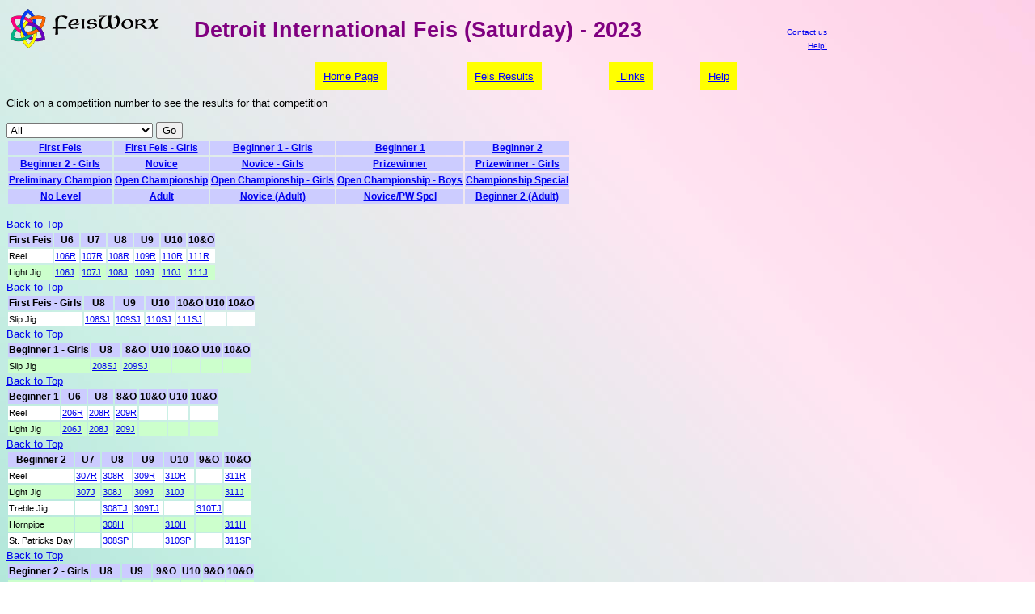

--- FILE ---
content_type: text/html; charset=UTF-8
request_url: https://feisworx.com/syllabus.php?feis=1978
body_size: 29976
content:
<!DOCTYPE html><html><head><link rel=stylesheet type='text/css' href='share/feisworx.css'><link rel='shortcut icon' href='share/favicon.ico'><META http-equiv='expires' content='0'><META http-equiv='Content-Type' content='text/html; charset=ISO-8859-1'><title>Detroit International Feis (Saturday) - 2023</title></head><body><table border='0'><tr><td align='left' valign='bottom' width='20%'><a href='index.php'><img src='../images/FeisWorxLogo2.gif' alt='FeisWorx' border='0'></a></td><td align='center' valign='top' width='60%'><h1>Detroit International Feis (Saturday) - 2023</h1></td><td  align='right' valign='bottom' width='20%'><font size='-2'><a href='mailto:info@feisworx.com'>Contact us</a><br /><a href='faq.php'>Help!</a></font></td></tr></table><br /><table align='center' width='600'><tr><td align='center' valign='top'><a href='https://www.feisworx.com/index.php' class='sel'>Home&nbsp;Page</a></td><td align='center' valign='top'><a href='results.php' class='sel'>Feis&nbsp;Results</a></td><td align='center' valign='top'><a href='credit.php' class='sel'>&nbsp;Links</a></td><td align='center' valign='top'><a href='faq.php' class='sel'>Help</a></td></tr></table><p>Click on a competition number to see the results for that competition</p><form method='post' action='syllabus.php'><input type='hidden' name='feis' value='1978'><select name='level_id' size='1'><option value='0' label='All' selected>All</option><option value='26' label='First Feis'>First Feis</option><option value='110' label='First Feis - Girls'>First Feis - Girls</option><option value='112' label='Beginner 1 - Girls'>Beginner 1 - Girls</option><option value='189' label='Beginner 1'>Beginner 1</option><option value='190' label='Beginner 2'>Beginner 2</option><option value='114' label='Beginner 2 - Girls'>Beginner 2 - Girls</option><option value='4' label='Novice'>Novice</option><option value='51' label='Novice - Girls'>Novice - Girls</option><option value='9' label='Prizewinner'>Prizewinner</option><option value='116' label='Prizewinner - Girls'>Prizewinner - Girls</option><option value='10' label='Preliminary Champion'>Preliminary Champion</option><option value='5' label='Open Championship'>Open Championship</option><option value='55' label='Open Championship - Girls'>Open Championship - Girls</option><option value='56' label='Open Championship - Boys'>Open Championship - Boys</option><option value='42' label='Championship Special'>Championship Special</option><option value='37' label='No Level'>No Level</option><option value='66' label='Adult'>Adult</option><option value='21' label='Novice (Adult)'>Novice (Adult)</option><option value='123' label='Novice/PW Spcl'>Novice/PW Spcl</option><option value='212' label='Beginner 2 (Adult)'>Beginner 2 (Adult)</option></select>&nbsp;<input type='submit' name='any' value='Go'><table><tr><td class='feisinfo_hdr'><a href='#First Feis'>First Feis</a></td><td class='feisinfo_hdr'><a href='#First Feis - Girls'>First Feis - Girls</a></td><td class='feisinfo_hdr'><a href='#Beginner 1 - Girls'>Beginner 1 - Girls</a></td><td class='feisinfo_hdr'><a href='#Beginner 1'>Beginner 1</a></td><td class='feisinfo_hdr'><a href='#Beginner 2'>Beginner 2</a></td><tr><td class='feisinfo_hdr'><a href='#Beginner 2 - Girls'>Beginner 2 - Girls</a></td><td class='feisinfo_hdr'><a href='#Novice'>Novice</a></td><td class='feisinfo_hdr'><a href='#Novice - Girls'>Novice - Girls</a></td><td class='feisinfo_hdr'><a href='#Prizewinner'>Prizewinner</a></td><td class='feisinfo_hdr'><a href='#Prizewinner - Girls'>Prizewinner - Girls</a></td><tr><td class='feisinfo_hdr'><a href='#Preliminary Champion'>Preliminary Champion</a></td><td class='feisinfo_hdr'><a href='#Open Championship'>Open Championship</a></td><td class='feisinfo_hdr'><a href='#Open Championship - Girls'>Open Championship - Girls</a></td><td class='feisinfo_hdr'><a href='#Open Championship - Boys'>Open Championship - Boys</a></td><td class='feisinfo_hdr'><a href='#Championship Special'>Championship Special</a></td><tr><td class='feisinfo_hdr'><a href='#No Level'>No Level</a></td><td class='feisinfo_hdr'><a href='#Adult'>Adult</a></td><td class='feisinfo_hdr'><a href='#Novice (Adult)'>Novice (Adult)</a></td><td class='feisinfo_hdr'><a href='#Novice/PW Spcl'>Novice/PW Spcl</a></td><td class='feisinfo_hdr'><a href='#Beginner 2 (Adult)'>Beginner 2 (Adult)</a></td></tr></table><br /><a name='First Feis'><a href='#top'>Back to Top</a></a><br /><table border='0'><tr class='feisinfo_hdr'><td>First Feis</td><td>U6</td><td>U7</td><td>U8</td><td>U9</td><td>U10</td><td>10&O</td></tr><tr class='feisinfo_school_0'><td>Reel</td><td><a href='compresult.php?feis=1978&comp=106R'>106R</a>&nbsp</td><td><a href='compresult.php?feis=1978&comp=107R'>107R</a>&nbsp</td><td><a href='compresult.php?feis=1978&comp=108R'>108R</a>&nbsp</td><td><a href='compresult.php?feis=1978&comp=109R'>109R</a>&nbsp</td><td><a href='compresult.php?feis=1978&comp=110R'>110R</a>&nbsp</td><td><a href='compresult.php?feis=1978&comp=111R'>111R</a></tr><tr class='feisinfo_school_1'><td>Light Jig</td><td><a href='compresult.php?feis=1978&comp=106J'>106J</a>&nbsp</td><td><a href='compresult.php?feis=1978&comp=107J'>107J</a>&nbsp</td><td><a href='compresult.php?feis=1978&comp=108J'>108J</a>&nbsp</td><td><a href='compresult.php?feis=1978&comp=109J'>109J</a>&nbsp</td><td><a href='compresult.php?feis=1978&comp=110J'>110J</a>&nbsp</td><td><a href='compresult.php?feis=1978&comp=111J'>111J</a></tr></table><a name='First Feis - Girls'><a href='#top'>Back to Top</a></a><br /><table border='0'><tr class='feisinfo_hdr'><td>First Feis - Girls</td><td>U8</td><td>U9</td><td>U10</td><td>10&O</td><td>U10</td><td>10&O</td></tr><tr class='feisinfo_school_0'><td>Slip Jig</td><td><a href='compresult.php?feis=1978&comp=108SJ'>108SJ</a>&nbsp</td><td><a href='compresult.php?feis=1978&comp=109SJ'>109SJ</a>&nbsp</td><td><a href='compresult.php?feis=1978&comp=110SJ'>110SJ</a>&nbsp</td><td><a href='compresult.php?feis=1978&comp=111SJ'>111SJ</a><td>&nbsp;</td><td>&nbsp;</td></tr></table><a name='Beginner 1 - Girls'><a href='#top'>Back to Top</a></a><br /><table border='0'><tr class='feisinfo_hdr'><td>Beginner 1 - Girls</td><td>U8</td><td>8&O</td><td>U10</td><td>10&O</td><td>U10</td><td>10&O</td></tr><tr class='feisinfo_school_1'><td>Slip Jig</td><td><a href='compresult.php?feis=1978&comp=208SJ'>208SJ</a>&nbsp</td><td><a href='compresult.php?feis=1978&comp=209SJ'>209SJ</a><td>&nbsp;</td><td>&nbsp;</td><td>&nbsp;</td><td>&nbsp;</td></tr></table><a name='Beginner 1'><a href='#top'>Back to Top</a></a><br /><table border='0'><tr class='feisinfo_hdr'><td>Beginner 1</td><td>U6</td><td>U8</td><td>8&O</td><td>10&O</td><td>U10</td><td>10&O</td></tr><tr class='feisinfo_school_0'><td>Reel</td><td><a href='compresult.php?feis=1978&comp=206R'>206R</a>&nbsp</td><td><a href='compresult.php?feis=1978&comp=208R'>208R</a>&nbsp</td><td><a href='compresult.php?feis=1978&comp=209R'>209R</a><td>&nbsp;</td><td>&nbsp;</td><td>&nbsp;</td></tr><tr class='feisinfo_school_1'><td>Light Jig</td><td><a href='compresult.php?feis=1978&comp=206J'>206J</a>&nbsp</td><td><a href='compresult.php?feis=1978&comp=208J'>208J</a>&nbsp</td><td><a href='compresult.php?feis=1978&comp=209J'>209J</a><td>&nbsp;</td><td>&nbsp;</td><td>&nbsp;</td></tr></table><a name='Beginner 2'><a href='#top'>Back to Top</a></a><br /><table border='0'><tr class='feisinfo_hdr'><td>Beginner 2</td><td>U7</td><td>U8</td><td>U9</td><td>U10</td><td>9&O</td><td>10&O</td></tr><tr class='feisinfo_school_0'><td>Reel</td><td><a href='compresult.php?feis=1978&comp=307R'>307R</a>&nbsp</td><td><a href='compresult.php?feis=1978&comp=308R'>308R</a>&nbsp</td><td><a href='compresult.php?feis=1978&comp=309R'>309R</a>&nbsp</td><td><a href='compresult.php?feis=1978&comp=310R'>310R</a>&nbsp</td><td>&nbsp</td><td><a href='compresult.php?feis=1978&comp=311R'>311R</a></tr><tr class='feisinfo_school_1'><td>Light Jig</td><td><a href='compresult.php?feis=1978&comp=307J'>307J</a>&nbsp</td><td><a href='compresult.php?feis=1978&comp=308J'>308J</a>&nbsp</td><td><a href='compresult.php?feis=1978&comp=309J'>309J</a>&nbsp</td><td><a href='compresult.php?feis=1978&comp=310J'>310J</a>&nbsp</td><td>&nbsp</td><td><a href='compresult.php?feis=1978&comp=311J'>311J</a></tr><tr class='feisinfo_school_0'><td>Treble Jig</td><td>&nbsp</td><td><a href='compresult.php?feis=1978&comp=308TJ'>308TJ</a>&nbsp</td><td><a href='compresult.php?feis=1978&comp=309TJ'>309TJ</a>&nbsp</td><td>&nbsp</td><td><a href='compresult.php?feis=1978&comp=310TJ'>310TJ</a><td>&nbsp;</td></tr><tr class='feisinfo_school_1'><td>Hornpipe</td><td>&nbsp</td><td><a href='compresult.php?feis=1978&comp=308H'>308H</a>&nbsp</td><td>&nbsp</td><td><a href='compresult.php?feis=1978&comp=310H'>310H</a>&nbsp</td><td>&nbsp</td><td><a href='compresult.php?feis=1978&comp=311H'>311H</a></tr><tr class='feisinfo_school_0'><td>St. Patricks Day</td><td>&nbsp</td><td><a href='compresult.php?feis=1978&comp=308SP'>308SP</a>&nbsp</td><td>&nbsp</td><td><a href='compresult.php?feis=1978&comp=310SP'>310SP</a>&nbsp</td><td>&nbsp</td><td><a href='compresult.php?feis=1978&comp=311SP'>311SP</a></tr></table><a name='Beginner 2 - Girls'><a href='#top'>Back to Top</a></a><br /><table border='0'><tr class='feisinfo_hdr'><td>Beginner 2 - Girls</td><td>U8</td><td>U9</td><td>9&O</td><td>U10</td><td>9&O</td><td>10&O</td></tr><tr class='feisinfo_school_1'><td>Slip Jig</td><td><a href='compresult.php?feis=1978&comp=308SJ'>308SJ</a>&nbsp</td><td><a href='compresult.php?feis=1978&comp=309SJ'>309SJ</a>&nbsp</td><td><a href='compresult.php?feis=1978&comp=310SJ'>310SJ</a><td>&nbsp;</td><td>&nbsp;</td><td>&nbsp;</td></tr></table><a name='Novice'><a href='#top'>Back to Top</a></a><br /><table border='0'><tr class='feisinfo_hdr'><td>Novice</td><td>U8</td><td>U9</td><td>U10</td><td>U11</td><td>U12</td><td>U13</td><td>12&O</td><td>13&O</td></tr><tr class='feisinfo_school_0'><td>Reel</td><td><a href='compresult.php?feis=1978&comp=408R'>408R</a>&nbsp</td><td><a href='compresult.php?feis=1978&comp=409R'>409R</a>&nbsp</td><td><a href='compresult.php?feis=1978&comp=410R'>410R</a>&nbsp</td><td><a href='compresult.php?feis=1978&comp=411R'>411R</a>&nbsp</td><td><a href='compresult.php?feis=1978&comp=412R'>412R</a>&nbsp</td><td><a href='compresult.php?feis=1978&comp=413R'>413R</a>&nbsp</td><td>&nbsp</td><td><a href='compresult.php?feis=1978&comp=414R'>414R</a></tr><tr class='feisinfo_school_1'><td>Light Jig</td><td><a href='compresult.php?feis=1978&comp=408J'>408J</a>&nbsp</td><td><a href='compresult.php?feis=1978&comp=409J'>409J</a>&nbsp</td><td><a href='compresult.php?feis=1978&comp=410J'>410J</a>&nbsp</td><td><a href='compresult.php?feis=1978&comp=411J'>411J</a>&nbsp</td><td><a href='compresult.php?feis=1978&comp=412J'>412J</a>&nbsp</td><td>&nbsp</td><td><a href='compresult.php?feis=1978&comp=413J'>413J</a><td>&nbsp;</td></tr><tr class='feisinfo_school_0'><td>Treble Jig</td><td><a href='compresult.php?feis=1978&comp=408TJ'>408TJ</a>&nbsp</td><td><a href='compresult.php?feis=1978&comp=409TJ'>409TJ</a>&nbsp</td><td><a href='compresult.php?feis=1978&comp=410TJ'>410TJ</a>&nbsp</td><td><a href='compresult.php?feis=1978&comp=411TJ'>411TJ</a>&nbsp</td><td><a href='compresult.php?feis=1978&comp=412TJ'>412TJ</a>&nbsp</td><td><a href='compresult.php?feis=1978&comp=413TJ'>413TJ</a>&nbsp</td><td>&nbsp</td><td><a href='compresult.php?feis=1978&comp=414TJ'>414TJ</a></tr><tr class='feisinfo_school_1'><td>Hornpipe</td><td><a href='compresult.php?feis=1978&comp=408H'>408H</a>&nbsp</td><td><a href='compresult.php?feis=1978&comp=409H'>409H</a>&nbsp</td><td><a href='compresult.php?feis=1978&comp=410H'>410H</a>&nbsp</td><td><a href='compresult.php?feis=1978&comp=411H'>411H</a>&nbsp</td><td><a href='compresult.php?feis=1978&comp=412H'>412H</a>&nbsp</td><td>&nbsp</td><td><a href='compresult.php?feis=1978&comp=413H'>413H</a><td>&nbsp;</td></tr><tr class='feisinfo_school_0'><td>Traditional Set</td><td><a href='compresult.php?feis=1978&comp=408TS'>408TS</a>&nbsp</td><td><a href='compresult.php?feis=1978&comp=409TS'>409TS</a>&nbsp</td><td><a href='compresult.php?feis=1978&comp=410TS'>410TS</a>&nbsp</td><td><a href='compresult.php?feis=1978&comp=411TS'>411TS</a>&nbsp</td><td><a href='compresult.php?feis=1978&comp=412TS'>412TS</a>&nbsp</td><td>&nbsp</td><td><a href='compresult.php?feis=1978&comp=413TS'>413TS</a><td>&nbsp;</td></tr></table><a name='Novice - Girls'><a href='#top'>Back to Top</a></a><br /><table border='0'><tr class='feisinfo_hdr'><td>Novice - Girls</td><td>U8</td><td>U9</td><td>U10</td><td>U11</td><td>U12</td><td>12&O</td><td>12&O</td><td>13&O</td></tr><tr class='feisinfo_school_1'><td>Slip Jig</td><td><a href='compresult.php?feis=1978&comp=408SJ'>408SJ</a>&nbsp</td><td><a href='compresult.php?feis=1978&comp=409SJ'>409SJ</a>&nbsp</td><td><a href='compresult.php?feis=1978&comp=410SJ'>410SJ</a>&nbsp</td><td><a href='compresult.php?feis=1978&comp=411SJ'>411SJ</a>&nbsp</td><td><a href='compresult.php?feis=1978&comp=412SJ'>412SJ</a>&nbsp</td><td><a href='compresult.php?feis=1978&comp=413SJ'>413SJ</a><td>&nbsp;</td><td>&nbsp;</td></tr></table><a name='Prizewinner'><a href='#top'>Back to Top</a></a><br /><table border='0'><tr class='feisinfo_hdr'><td>Prizewinner</td><td>U9</td><td>U10</td><td>U11</td><td>U12</td><td>U13</td><td>U14</td><td>11&O</td><td>12&O</td><td>13&O</td><td>14&O</td></tr><tr class='feisinfo_school_0'><td>Reel</td><td><a href='compresult.php?feis=1978&comp=509R'>509R</a>&nbsp</td><td><a href='compresult.php?feis=1978&comp=510R'>510R</a>&nbsp</td><td><a href='compresult.php?feis=1978&comp=511R'>511R</a>&nbsp</td><td><a href='compresult.php?feis=1978&comp=512R'>512R</a>&nbsp</td><td><a href='compresult.php?feis=1978&comp=513R'>513R</a>&nbsp</td><td>&nbsp</td><td>&nbsp</td><td>&nbsp</td><td><a href='compresult.php?feis=1978&comp=514R'>514R</a><td>&nbsp;</td></tr><tr class='feisinfo_school_1'><td>Light Jig</td><td>&nbsp</td><td>&nbsp</td><td><a href='compresult.php?feis=1978&comp=511J'>511J</a>&nbsp</td><td>&nbsp</td><td>&nbsp</td><td>&nbsp</td><td><a href='compresult.php?feis=1978&comp=512J'>512J</a><td>&nbsp;</td><td>&nbsp;</td><td>&nbsp;</td></tr></table><a name='Prizewinner - Girls'><a href='#top'>Back to Top</a></a><br /><table border='0'><tr class='feisinfo_hdr'><td>Prizewinner - Girls</td><td>U9</td><td>U10</td><td>U11</td><td>U12</td><td>U13</td><td>U14</td><td>14&O</td><td>12&O</td><td>13&O</td><td>14&O</td></tr><tr class='feisinfo_school_0'><td>Slip Jig</td><td><a href='compresult.php?feis=1978&comp=509SJ'>509SJ</a>&nbsp</td><td><a href='compresult.php?feis=1978&comp=510SJ'>510SJ</a>&nbsp</td><td><a href='compresult.php?feis=1978&comp=511SJ'>511SJ</a>&nbsp</td><td><a href='compresult.php?feis=1978&comp=512SJ'>512SJ</a>&nbsp</td><td><a href='compresult.php?feis=1978&comp=513SJ'>513SJ</a>&nbsp</td><td><a href='compresult.php?feis=1978&comp=514SJ'>514SJ</a>&nbsp</td><td><a href='compresult.php?feis=1978&comp=515SJ'>515SJ</a><td>&nbsp;</td><td>&nbsp;</td><td>&nbsp;</td></tr></table><a name='Prizewinner'><a href='#top'>Back to Top</a></a><br /><table border='0'><tr class='feisinfo_hdr'><td>Prizewinner</td><td>U9</td><td>U10</td><td>U11</td><td>U12</td><td>U13</td><td>U14</td><td>11&O</td><td>12&O</td><td>13&O</td><td>14&O</td></tr><tr class='feisinfo_school_1'><td>Treble Jig</td><td><a href='compresult.php?feis=1978&comp=509TJ'>509TJ</a>&nbsp</td><td><a href='compresult.php?feis=1978&comp=510TJ'>510TJ</a>&nbsp</td><td><a href='compresult.php?feis=1978&comp=511TJ'>511TJ</a>&nbsp</td><td><a href='compresult.php?feis=1978&comp=512TJ'>512TJ</a>&nbsp</td><td><a href='compresult.php?feis=1978&comp=513TJ'>513TJ</a>&nbsp</td><td><a href='compresult.php?feis=1978&comp=514TJ'>514TJ</a>&nbsp</td><td>&nbsp</td><td>&nbsp</td><td>&nbsp</td><td><a href='compresult.php?feis=1978&comp=515TJ'>515TJ</a></tr><tr class='feisinfo_school_0'><td>Hornpipe</td><td><a href='compresult.php?feis=1978&comp=509H'>509H</a>&nbsp</td><td><a href='compresult.php?feis=1978&comp=510H'>510H</a>&nbsp</td><td><a href='compresult.php?feis=1978&comp=511H'>511H</a>&nbsp</td><td><a href='compresult.php?feis=1978&comp=512H'>512H</a>&nbsp</td><td><a href='compresult.php?feis=1978&comp=513H'>513H</a>&nbsp</td><td><a href='compresult.php?feis=1978&comp=514H'>514H</a>&nbsp</td><td>&nbsp</td><td>&nbsp</td><td>&nbsp</td><td><a href='compresult.php?feis=1978&comp=515H'>515H</a></tr><tr class='feisinfo_school_1'><td>Traditional Set</td><td><a href='compresult.php?feis=1978&comp=509TS'>509TS</a>&nbsp</td><td>&nbsp</td><td><a href='compresult.php?feis=1978&comp=511TS'>511TS</a>&nbsp</td><td><a href='compresult.php?feis=1978&comp=512TS'>512TS</a>&nbsp</td><td>&nbsp</td><td>&nbsp</td><td>&nbsp</td><td><a href='compresult.php?feis=1978&comp=513TS'>513TS</a><td>&nbsp;</td><td>&nbsp;</td></tr></table><a name='Preliminary Champion'><a href='#top'>Back to Top</a></a><br /><table border='0'><tr class='feisinfo_hdr'><td>Preliminary Champion</td><td>U11</td><td>U12</td><td>U13</td><td>U14</td><td>U15</td><td>U16</td><td>U17</td><td>17&O</td><td>13&O</td><td>14&O</td></tr><tr class='feisinfo_school_0'><td>Soft Shoe</td><td><a href='compresult.php?feis=1978&comp=611PCS'>611PCS</a>&nbsp</td><td><a href='compresult.php?feis=1978&comp=612PCS'>612PCS</a>&nbsp</td><td><a href='compresult.php?feis=1978&comp=613PCS'>613PCS</a>&nbsp</td><td><a href='compresult.php?feis=1978&comp=614PCS'>614PCS</a>&nbsp</td><td><a href='compresult.php?feis=1978&comp=615PCS'>615PCS</a>&nbsp</td><td><a href='compresult.php?feis=1978&comp=616PCS'>616PCS</a>&nbsp</td><td><a href='compresult.php?feis=1978&comp=617PCS'>617PCS</a>&nbsp</td><td><a href='compresult.php?feis=1978&comp=618PCS'>618PCS</a><td>&nbsp;</td><td>&nbsp;</td></tr><tr class='feisinfo_school_1'><td>Hard Shoe</td><td><a href='compresult.php?feis=1978&comp=611PCH'>611PCH</a>&nbsp</td><td><a href='compresult.php?feis=1978&comp=612PCH'>612PCH</a>&nbsp</td><td><a href='compresult.php?feis=1978&comp=613PCH'>613PCH</a>&nbsp</td><td><a href='compresult.php?feis=1978&comp=614PCH'>614PCH</a>&nbsp</td><td><a href='compresult.php?feis=1978&comp=615PCH'>615PCH</a>&nbsp</td><td><a href='compresult.php?feis=1978&comp=616PCH'>616PCH</a>&nbsp</td><td><a href='compresult.php?feis=1978&comp=617PCH'>617PCH</a>&nbsp</td><td><a href='compresult.php?feis=1978&comp=618PCH'>618PCH</a><td>&nbsp;</td><td>&nbsp;</td></tr><tr class='feisinfo_school_0'><td>Championship</td><td><a href='compresult.php?feis=1978&comp=611PC'>611PC</a>&nbsp</td><td><a href='compresult.php?feis=1978&comp=612PC'>612PC</a>&nbsp</td><td><a href='compresult.php?feis=1978&comp=613PC'>613PC</a>&nbsp</td><td><a href='compresult.php?feis=1978&comp=614PC'>614PC</a>&nbsp</td><td><a href='compresult.php?feis=1978&comp=615PC'>615PC</a>&nbsp</td><td><a href='compresult.php?feis=1978&comp=616PC'>616PC</a>&nbsp</td><td><a href='compresult.php?feis=1978&comp=617PC'>617PC</a>&nbsp</td><td><a href='compresult.php?feis=1978&comp=618PC'>618PC</a><td>&nbsp;</td><td>&nbsp;</td></tr></table><a name='Open Championship'><a href='#top'>Back to Top</a></a><br /><table border='0'><tr class='feisinfo_hdr'><td>Open Championship</td><td>U12</td><td>U14</td><td>U15</td><td>U16</td><td>U19</td><td>19&O</td><td>U17</td><td>17&O</td><td>13&O</td><td>14&O</td></tr><tr class='feisinfo_school_1'><td>Soft Shoe</td><td><a href='compresult.php?feis=1978&comp=712OCS'>712OCS</a>&nbsp</td><td><a href='compresult.php?feis=1978&comp=714OCS'>714OCS</a>&nbsp</td><td><a href='compresult.php?feis=1978&comp=716OCAS'>716OCAS</a>&nbsp</td><td><a href='compresult.php?feis=1978&comp=716OCBS'>716OCBS</a>&nbsp</td><td><a href='compresult.php?feis=1978&comp=719OCS'>719OCS</a>&nbsp</td><td><a href='compresult.php?feis=1978&comp=720OCS'>720OCS</a><td>&nbsp;</td><td>&nbsp;</td><td>&nbsp;</td><td>&nbsp;</td></tr><tr class='feisinfo_school_0'><td>Hard Shoe</td><td><a href='compresult.php?feis=1978&comp=712OCH'>712OCH</a>&nbsp</td><td><a href='compresult.php?feis=1978&comp=714OCH'>714OCH</a>&nbsp</td><td><a href='compresult.php?feis=1978&comp=716OCAH'>716OCAH</a>&nbsp</td><td><a href='compresult.php?feis=1978&comp=716OCBH'>716OCBH</a>&nbsp</td><td><a href='compresult.php?feis=1978&comp=719OCH'>719OCH</a>&nbsp</td><td><a href='compresult.php?feis=1978&comp=720OCH'>720OCH</a><td>&nbsp;</td><td>&nbsp;</td><td>&nbsp;</td><td>&nbsp;</td></tr><tr class='feisinfo_school_1'><td>Set Dance</td><td><a href='compresult.php?feis=1978&comp=712OCT'>712OCT</a>&nbsp</td><td><a href='compresult.php?feis=1978&comp=714OCT'>714OCT</a>&nbsp</td><td><a href='compresult.php?feis=1978&comp=716OCAT'>716OCAT</a>&nbsp</td><td><a href='compresult.php?feis=1978&comp=716OCBT'>716OCBT</a>&nbsp</td><td><a href='compresult.php?feis=1978&comp=719OCT'>719OCT</a>&nbsp</td><td><a href='compresult.php?feis=1978&comp=720OCT'>720OCT</a><td>&nbsp;</td><td>&nbsp;</td><td>&nbsp;</td><td>&nbsp;</td></tr><tr class='feisinfo_school_0'><td>Championship</td><td><a href='compresult.php?feis=1978&comp=712OC'>712OC</a>&nbsp</td><td><a href='compresult.php?feis=1978&comp=714OC'>714OC</a>&nbsp</td><td><a href='compresult.php?feis=1978&comp=716OCA'>716OCA</a>&nbsp</td><td><a href='compresult.php?feis=1978&comp=716OCB'>716OCB</a>&nbsp</td><td><a href='compresult.php?feis=1978&comp=719OC'>719OC</a>&nbsp</td><td><a href='compresult.php?feis=1978&comp=720OC'>720OC</a><td>&nbsp;</td><td>&nbsp;</td><td>&nbsp;</td><td>&nbsp;</td></tr></table><a name='Open Championship - Girls'><a href='#top'>Back to Top</a></a><br /><table border='0'><tr class='feisinfo_hdr'><td>Open Championship - Girls</td><td>U18</td><td>U14</td><td>U15</td><td>U16</td><td>U19</td><td>19&O</td><td>U17</td><td>17&O</td><td>13&O</td><td>14&O</td></tr><tr class='feisinfo_school_1'><td>Soft Shoe</td><td><a href='compresult.php?feis=1978&comp=718OCS'>718OCS</a></tr><tr class='feisinfo_school_0'><td>Hard Shoe</td><td><a href='compresult.php?feis=1978&comp=718OCH'>718OCH</a></tr><tr class='feisinfo_school_1'><td>Set Dance</td><td><a href='compresult.php?feis=1978&comp=718OCT'>718OCT</a></tr><tr class='feisinfo_school_0'><td>Championship</td><td><a href='compresult.php?feis=1978&comp=718OC'>718OC</a><td>&nbsp;</td><td>&nbsp;</td><td>&nbsp;</td><td>&nbsp;</td><td>&nbsp;</td><td>&nbsp;</td><td>&nbsp;</td><td>&nbsp;</td><td>&nbsp;</td></tr></table><a name='Open Championship - Boys'><a href='#top'>Back to Top</a></a><br /><table border='0'><tr class='feisinfo_hdr'><td>Open Championship - Boys</td><td>U18</td><td>U14</td><td>U15</td><td>U16</td><td>U19</td><td>19&O</td><td>U17</td><td>17&O</td><td>13&O</td><td>14&O</td></tr><tr class='feisinfo_school_1'><td>Soft Shoe</td><td><a href='compresult.php?feis=1978&comp=768OCS'>768OCS</a></tr><tr class='feisinfo_school_0'><td>Hard Shoe</td><td><a href='compresult.php?feis=1978&comp=768OCH'>768OCH</a></tr><tr class='feisinfo_school_1'><td>Set Dance</td><td><a href='compresult.php?feis=1978&comp=768OCT'>768OCT</a></tr><tr class='feisinfo_school_0'><td>Championship</td><td><a href='compresult.php?feis=1978&comp=768OC'>768OC</a><td>&nbsp;</td><td>&nbsp;</td><td>&nbsp;</td><td>&nbsp;</td><td>&nbsp;</td><td>&nbsp;</td><td>&nbsp;</td><td>&nbsp;</td><td>&nbsp;</td></tr></table><a name='Championship Special'><a href='#top'>Back to Top</a></a><br /><table border='0'><tr class='feisinfo_hdr'><td>Championship Special</td><td>U14</td><td>14&O</td><td>U15</td><td>U16</td><td>U19</td><td>19&O</td><td>U17</td><td>17&O</td><td>13&O</td><td>14&O</td></tr><tr class='feisinfo_school_1'><td>Treble Jig Special</td><td><a href='compresult.php?feis=1978&comp=670TJ'>670TJ</a>&nbsp</td><td><a href='compresult.php?feis=1978&comp=671TJ'>671TJ</a><td>&nbsp;</td><td>&nbsp;</td><td>&nbsp;</td><td>&nbsp;</td><td>&nbsp;</td><td>&nbsp;</td><td>&nbsp;</td><td>&nbsp;</td></tr></table><a name='No Level'><a href='#top'>Back to Top</a></a><br /><table border='0'><tr class='feisinfo_hdr'><td>No Level</td><td>U18</td><td>18&O</td><td>U15</td><td>U16</td><td>U19</td><td>19&O</td><td>U17</td><td>17&O</td><td>13&O</td><td>14&O</td></tr><tr class='feisinfo_school_0'><td>Soda Bread - Fancy</td><td>&nbsp</td><td><a href='compresult.php?feis=1978&comp=949D'>949D</a><td>&nbsp;</td><td>&nbsp;</td><td>&nbsp;</td><td>&nbsp;</td><td>&nbsp;</td><td>&nbsp;</td><td>&nbsp;</td><td>&nbsp;</td></tr><tr class='feisinfo_school_1'><td>Soda Bread - White</td><td>&nbsp</td><td><a href='compresult.php?feis=1978&comp=945D'>945D</a><td>&nbsp;</td><td>&nbsp;</td><td>&nbsp;</td><td>&nbsp;</td><td>&nbsp;</td><td>&nbsp;</td><td>&nbsp;</td><td>&nbsp;</td></tr><tr class='feisinfo_school_0'><td>Visual Arts</td><td><a href='compresult.php?feis=1978&comp=942D'>942D</a><td>&nbsp;</td><td>&nbsp;</td><td>&nbsp;</td><td>&nbsp;</td><td>&nbsp;</td><td>&nbsp;</td><td>&nbsp;</td><td>&nbsp;</td><td>&nbsp;</td></tr></table><a name='Adult'><a href='#top'>Back to Top</a></a><br /><table border='0'><tr class='feisinfo_hdr'><td>Adult</td><td>A</td><td>18&O</td><td>U15</td><td>U16</td><td>U19</td><td>19&O</td><td>U17</td><td>17&O</td><td>13&O</td><td>14&O</td></tr><tr class='feisinfo_school_1'><td>Soft Shoe</td><td><a href='compresult.php?feis=1978&comp=699MPS'>699MPS</a></tr><tr class='feisinfo_school_0'><td>Hard Shoe</td><td><a href='compresult.php?feis=1978&comp=699MPH'>699MPH</a></tr><tr class='feisinfo_school_1'><td>Set Dance</td><td><a href='compresult.php?feis=1978&comp=699MPT'>699MPT</a></tr><tr class='feisinfo_school_0'><td>Masters Prelim</td><td><a href='compresult.php?feis=1978&comp=699MP'>699MP</a><td>&nbsp;</td><td>&nbsp;</td><td>&nbsp;</td><td>&nbsp;</td><td>&nbsp;</td><td>&nbsp;</td><td>&nbsp;</td><td>&nbsp;</td><td>&nbsp;</td></tr></table><a name='Novice (Adult)'><a href='#top'>Back to Top</a></a><br /><table border='0'><tr class='feisinfo_hdr'><td>Novice (Adult)</td><td>A</td><td>18&O</td><td>U15</td><td>U16</td><td>U19</td><td>19&O</td><td>U17</td><td>17&O</td><td>13&O</td><td>14&O</td></tr><tr class='feisinfo_school_1'><td>Reel</td><td><a href='compresult.php?feis=1978&comp=803R'>803R</a></tr><tr class='feisinfo_school_0'><td>Light Jig</td><td><a href='compresult.php?feis=1978&comp=803J'>803J</a></tr><tr class='feisinfo_school_1'><td>Slip Jig</td><td><a href='compresult.php?feis=1978&comp=803SJ'>803SJ</a><td>&nbsp;</td><td>&nbsp;</td><td>&nbsp;</td><td>&nbsp;</td><td>&nbsp;</td><td>&nbsp;</td><td>&nbsp;</td><td>&nbsp;</td><td>&nbsp;</td></tr></table><a name='Novice/PW Spcl'><a href='#top'>Back to Top</a></a><br /><table border='0'><tr class='feisinfo_hdr'><td>Novice/PW Spcl</td><td>U11</td><td>U15</td><td>15&O</td><td>U16</td><td>U19</td><td>19&O</td><td>U17</td><td>17&O</td><td>13&O</td><td>14&O</td></tr><tr class='feisinfo_school_0'><td>Reel Special</td><td><a href='compresult.php?feis=1978&comp=470RS'>470RS</a>&nbsp</td><td><a href='compresult.php?feis=1978&comp=471RS'>471RS</a>&nbsp</td><td><a href='compresult.php?feis=1978&comp=472RS'>472RS</a><td>&nbsp;</td><td>&nbsp;</td><td>&nbsp;</td><td>&nbsp;</td><td>&nbsp;</td><td>&nbsp;</td><td>&nbsp;</td></tr></table><a name='Beginner 2 (Adult)'><a href='#top'>Back to Top</a></a><br /><table border='0'><tr class='feisinfo_hdr'><td>Beginner 2 (Adult)</td><td>A</td><td>U15</td><td>15&O</td><td>U16</td><td>U19</td><td>19&O</td><td>U17</td><td>17&O</td><td>13&O</td><td>14&O</td></tr><tr class='feisinfo_school_1'><td>Treble Jig</td><td><a href='compresult.php?feis=1978&comp=802TJ'>802TJ</a></tr><tr class='feisinfo_school_0'><td>Hornpipe</td><td><a href='compresult.php?feis=1978&comp=802H'>802H</a></tr><tr class='feisinfo_school_1'><td>St. Patricks Day</td><td><a href='compresult.php?feis=1978&comp=802SP'>802SP</a></tr></table><DIV CLASS='copyright'>copyright FeisWorx &copy; 2001-2026 (20250412030055)</DIV></body></html>